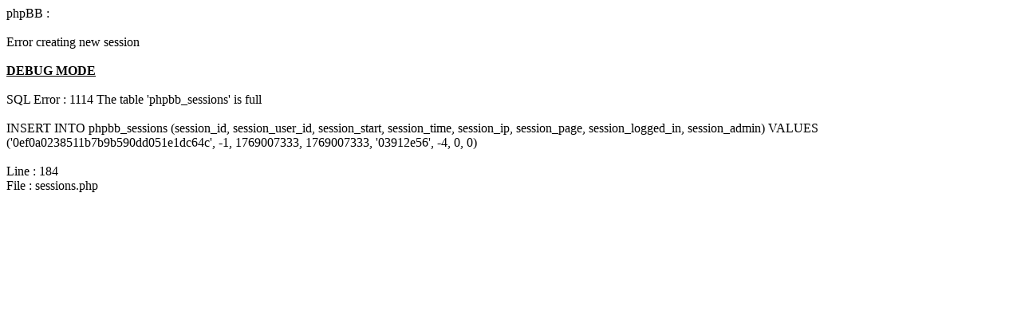

--- FILE ---
content_type: text/html
request_url: https://act.co.il/forums/profile.php?mode=viewprofile&u=18025&sid=887d2e0a3d9d05de855d0515a3e19b7d
body_size: 215
content:
<html>
<body>
phpBB : <b></b>
<br /><br />
Error creating new session<br /><br /><b><u>DEBUG MODE</u></b><br /><br />SQL Error : 1114 The table 'phpbb_sessions' is full<br /><br />INSERT INTO phpbb_sessions
			(session_id, session_user_id, session_start, session_time, session_ip, session_page, session_logged_in, session_admin)
			VALUES ('0ef0a0238511b7b9b590dd051e1dc64c', -1, 1769007333, 1769007333, '03912e56', -4, 0, 0)<br /><br />Line : 184<br />File : sessions.php</body>
</html>